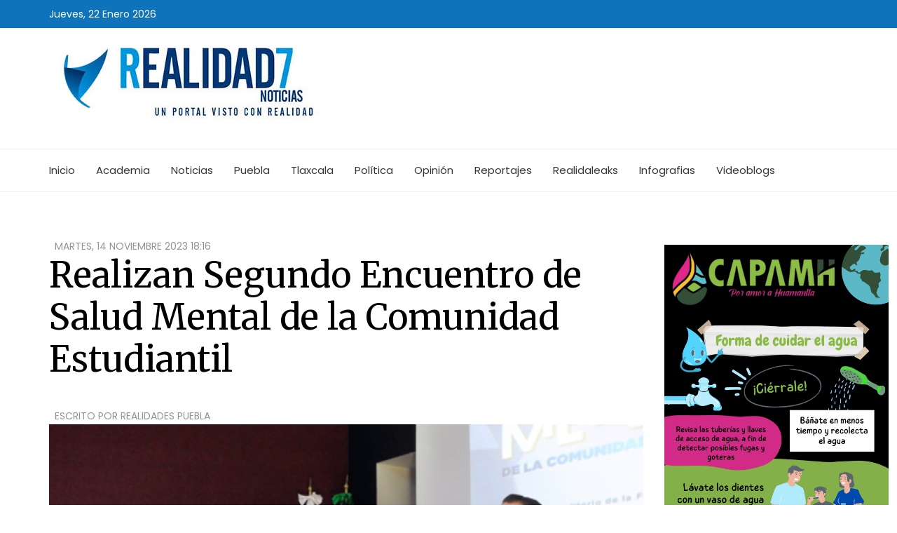

--- FILE ---
content_type: text/html; charset=utf-8
request_url: https://realidad7.com/academia/realizan-segundo-encuentro-de-salud-mental-de-la-comunidad-estudiantil
body_size: 10725
content:
<!DOCTYPE html>
<html prefix="og: http://ogp.me/ns#" xmlns="https://www.w3.org/1999/xhtml" xml:lang="es-es" lang="es-es" dir="ltr">
<head>
    <meta http-equiv="X-UA-Compatible" content="IE=edge">
    <meta name="viewport" content="width=device-width, initial-scale=1">
    
    <base href="https://realidad7.com/academia/realizan-segundo-encuentro-de-salud-mental-de-la-comunidad-estudiantil" />
	<meta http-equiv="content-type" content="text/html; charset=utf-8" />
	<meta name="keywords" content="BUAP,Academia,Universidades" />
	<meta name="robots" content="max-image-preview:large" />
	<meta property="og:url" content="https://realidad7.com/academia/realizan-segundo-encuentro-de-salud-mental-de-la-comunidad-estudiantil" />
	<meta property="og:type" content="article" />
	<meta property="og:title" content="Realizan Segundo Encuentro de Salud Mental de la Comunidad Estudiantil" />
	<meta property="og:description" content="Con el objetivo de analizar temas que afectan la salud emocional -como violencia, estrés y suicidio- se llevó a cabo el Segundo Encuentro de Salud Mental de la Comunidad Estudiantil, organizado por la Dirección de Acompañamiento Universitario (DAU), en el cual participaron docentes y especialistas d..." />
	<meta property="og:image" content="https://realidad7.com/media/k2/items/cache/c4b2ed6ea7c8364edd83c0f87cac3929_L.jpg" />
	<meta name="image" content="https://realidad7.com/media/k2/items/cache/c4b2ed6ea7c8364edd83c0f87cac3929_L.jpg" />
	<meta name="twitter:card" content="summary" />
	<meta name="twitter:title" content="Realizan Segundo Encuentro de Salud Mental de la Comunidad Estudiantil" />
	<meta name="twitter:description" content="Con el objetivo de analizar temas que afectan la salud emocional -como violencia, estrés y suicidio- se llevó a cabo el Segundo Encuentro de Salud Mental de la Comunidad Estudiantil, organizado por la..." />
	<meta name="twitter:image" content="https://realidad7.com/media/k2/items/cache/c4b2ed6ea7c8364edd83c0f87cac3929_M.jpg" />
	<meta name="twitter:image:alt" content="Realizan Segundo Encuentro de Salud Mental de la Comunidad Estudiantil" />
	<meta name="description" content="Con el objetivo de analizar temas que afectan la salud emocional -como violencia, estrés y suicidio- se llevó a cabo el Segundo Encuentro de Salud Men..." />
	<meta name="generator" content="Joomla! - Open Source Content Management" />
	<title>Realizan Segundo Encuentro de Salud Mental de la Comunidad Estudiantil</title>
	<link href="/academia/realizan-segundo-encuentro-de-salud-mental-de-la-comunidad-estudiantil" rel="canonical" />
	<link href="/images/favicon.png" rel="shortcut icon" type="image/vnd.microsoft.icon" />
	<link href="https://realidad7.com/component/search/?Itemid=654&amp;id=55284:realizan-segundo-encuentro-de-salud-mental-de-la-comunidad-estudiantil&amp;format=opensearch" rel="search" title="Buscar Realidad7 Noticias" type="application/opensearchdescription+xml" />
	<link href="https://cdnjs.cloudflare.com/ajax/libs/magnific-popup.js/1.1.0/magnific-popup.min.css" rel="stylesheet" type="text/css" />
	<link href="https://cdnjs.cloudflare.com/ajax/libs/simple-line-icons/2.4.1/css/simple-line-icons.min.css" rel="stylesheet" type="text/css" />
	<link href="/components/com_k2/css/k2.css?v=2.14" rel="stylesheet" type="text/css" />
	<link href="/media/plg_content_osembed/css/osembed.css?6aae5b9f3168d6d59fd57e47d5839b11" rel="stylesheet" type="text/css" />
	<link href="//fonts.googleapis.com/css?family=Poppins:300,regular,500,600,700&amp;subset=devanagari" rel="stylesheet" type="text/css" />
	<link href="//fonts.googleapis.com/css?family=Merriweather:300,300italic,regular,italic,700,700italic,900,900italic&amp;subset=cyrillic" rel="stylesheet" type="text/css" />
	<link href="/templates/shaper_news365/css/bootstrap.min.css" rel="stylesheet" type="text/css" />
	<link href="/templates/shaper_news365/css/font-awesome.min.css" rel="stylesheet" type="text/css" />
	<link href="/templates/shaper_news365/css/legacy.css" rel="stylesheet" type="text/css" />
	<link href="/templates/shaper_news365/css/template.css" rel="stylesheet" type="text/css" />
	<link href="/templates/shaper_news365/css/presets/preset3.css" rel="stylesheet" class="preset" type="text/css" />
	<link href="/templates/shaper_news365/css/frontend-edit.css" rel="stylesheet" type="text/css" />
	<link href="/components/com_sppagebuilder/assets/css/animate.min.css" rel="stylesheet" type="text/css" />
	<link href="/components/com_sppagebuilder/assets/css/sppagebuilder.css" rel="stylesheet" type="text/css" />
	<style type="text/css">

                        /* K2 - Magnific Popup Overrides */
                        .mfp-iframe-holder {padding:10px;}
                        .mfp-iframe-holder .mfp-content {max-width:100%;width:100%;height:100%;}
                        .mfp-iframe-scaler iframe {background:#fff;padding:10px;box-sizing:border-box;box-shadow:none;}
                    body{font-family:Poppins, sans-serif; font-size:14px; font-weight:normal; }h1{font-family:Poppins, sans-serif; font-size:54px; font-weight:700; }h2{font-family:Merriweather, sans-serif; font-size:40px; font-weight:normal; }h3{font-family:Merriweather, sans-serif; font-size:26px; font-weight:normal; }h4{font-family:Poppins, sans-serif; font-size:24px; font-weight:700; }h5{font-family:Merriweather, sans-serif; font-size:16px; font-weight:normal; }.btn{font-family:Merriweather, sans-serif; font-weight:900; } .sppb-btn{font-family:Merriweather, sans-serif; font-weight:900; } button.sppb-btn{font-family:Merriweather, sans-serif; font-weight:900; } .btn-primary{font-family:Merriweather, sans-serif; font-weight:900; }
.sppb-btn-primary{font-family:Merriweather, sans-serif; font-weight:900; } button.sppb-btn-primary{font-family:Merriweather, sans-serif; font-weight:900; } .sppb-meta-category{font-family:Merriweather, sans-serif; font-weight:900; } .new-blog-listing-right>div>a{font-family:Merriweather, sans-serif; font-weight:900; } .related-news-modules ul >li>a{font-family:Merriweather, sans-serif; font-weight:900; } .popular-tags-modules ul>li>a{font-family:Merriweather, sans-serif; font-weight:900; } .catItemCategory>a{font-family:Merriweather, sans-serif; font-weight:900; } div.k2ItemsBlock ul li a.moduleItemCategory{font-family:Merriweather, sans-serif; font-weight:900; } div.k2ItemsBlock ul li a.moduleItemTitle{font-family:Merriweather, sans-serif; font-weight:900; } .sp-module .latestnews >div >a{font-family:Merriweather, sans-serif; font-weight:900; } .k2AccountPage .submit-btn button{font-family:Merriweather, sans-serif; font-weight:900; }#sp-right .sp-module-title{font-family:Poppins, sans-serif; font-weight:700; } #sp-left .sp-module-title{font-family:Poppins, sans-serif; font-weight:700; } .j2store-cart-button.j2store-cart-button-cls{font-family:Poppins, sans-serif; font-weight:700; } .j2store-view-back-button .j2store-product-back-btn{font-family:Poppins, sans-serif; font-weight:700; } .view-itemlist .sp-module .sp-module-title{font-family:Poppins, sans-serif; font-weight:700; } .j2store-upcross-title{font-family:Poppins, sans-serif; font-weight:700; } .sp-shop-menu .j2store-latest-products .sp-module-title{font-family:Poppins, sans-serif; font-weight:700; }#system-message-container{display: none;}
.componentheading{font-size:50px; margin:15px 0px;}
.spacetopbot{padding:30px 0 0 0;}
.itemView .itemRelated ul li{padding:10px 13px; width:33%; float:left; }
.fntbold{font-weight:700;font-size:45px;margin:0px 0px 25px 0px;}

.bloqueazul{background-color:#00afef33;padding:10px 25px 10px 35px !important;}
.catItemDateCreated {color:#0e73ba;padding:0 0 0 35px;}
.leaksbold{font-size:35px;font-weight:600;}
.center{text-align:center;}
.nopadding{padding:0 !important;}

.embera-facebook-iframe{width:100% !important;}
.sinmargen, .sp-module:first-child{margin-top:0px !important;}
@media (min-width: 1400px) {
.container {
max-width: 1140px;
}
}#sp-header1{ padding:0 0 25px 0; }#sp-bottom{ background-color:#363636;color:#949494;padding:120px 0px 100px 0; }#sp-footer{ background-color:#2f2f2f;color:#949494; }
	</style>
	<script src="/media/jui/js/jquery.min.js?884afa1714b011c4ce98e798ce4934f0" type="text/javascript"></script>
	<script src="/media/jui/js/jquery-noconflict.js?884afa1714b011c4ce98e798ce4934f0" type="text/javascript"></script>
	<script src="/media/jui/js/jquery-migrate.min.js?884afa1714b011c4ce98e798ce4934f0" type="text/javascript"></script>
	<script src="https://cdnjs.cloudflare.com/ajax/libs/magnific-popup.js/1.1.0/jquery.magnific-popup.min.js" type="text/javascript"></script>
	<script src="/media/k2/assets/js/k2.frontend.js?v=2.14&sitepath=/" type="text/javascript"></script>
	<script src="/media/plg_content_osembed/js/osembed.min.js?6aae5b9f3168d6d59fd57e47d5839b11" type="text/javascript"></script>
	<script src="/templates/shaper_news365/js/bootstrap.min.js" type="text/javascript"></script>
	<script src="/templates/shaper_news365/js/jquery.sticky.js" type="text/javascript"></script>
	<script src="/templates/shaper_news365/js/main.js" type="text/javascript"></script>
	<script src="/templates/shaper_news365/js/frontend-edit.js" type="text/javascript"></script>
	<script src="/components/com_sppagebuilder/assets/js/jquery.parallax.js" type="text/javascript"></script>
	<script src="/components/com_sppagebuilder/assets/js/sppagebuilder.js" type="text/javascript"></script>
	<script type="application/ld+json">

                {
                    "@context": "https://schema.org",
                    "@type": "Article",
                    "mainEntityOfPage": {
                        "@type": "WebPage",
                        "@id": "https://realidad7.com/academia/realizan-segundo-encuentro-de-salud-mental-de-la-comunidad-estudiantil"
                    },
                    "url": "https://realidad7.com/academia/realizan-segundo-encuentro-de-salud-mental-de-la-comunidad-estudiantil",
                    "headline": "Realizan Segundo Encuentro de Salud Mental de la Comunidad Estudiantil",
                    "image": [
                        "https://realidad7.com/media/k2/items/cache/c4b2ed6ea7c8364edd83c0f87cac3929_XL.jpg",
                        "https://realidad7.com/media/k2/items/cache/c4b2ed6ea7c8364edd83c0f87cac3929_L.jpg",
                        "https://realidad7.com/media/k2/items/cache/c4b2ed6ea7c8364edd83c0f87cac3929_M.jpg",
                        "https://realidad7.com/media/k2/items/cache/c4b2ed6ea7c8364edd83c0f87cac3929_S.jpg",
                        "https://realidad7.com/media/k2/items/cache/c4b2ed6ea7c8364edd83c0f87cac3929_XS.jpg",
                        "https://realidad7.com/media/k2/items/cache/c4b2ed6ea7c8364edd83c0f87cac3929_Generic.jpg"
                    ],
                    "datePublished": "2023-11-14T18:16:18-06:00",
                    "dateModified": "2023-11-14T18:16:18-06:00",
                    "author": {
                        "@type": "Person",
                        "name": "Realidades Puebla",
                        "url": "https://realidad7.com/academia/autor/927-realidadespuebla"
                    },
                    "publisher": {
                        "@type": "Organization",
                        "name": "Realidad7 Noticias",
                        "url": "https://realidad7.com/",
                        "logo": {
                            "@type": "ImageObject",
                            "name": "Realidad7 Noticias",
                            "width": "300",
                            "height": "150",
                            "url": "https://realidad7.com/images/logo.jpg"
                        }
                    },
                    "articleSection": "https://realidad7.com/academia",
                    "keywords": "BUAP,Academia,Universidades",
                    "description": "",
                    "articleBody": "Con el objetivo de analizar temas que afectan la salud emocional -como violencia, estrés y suicidio- se llevó a cabo el Segundo Encuentro de Salud Mental de la Comunidad Estudiantil, organizado por la Dirección de Acompañamiento Universitario (DAU), en el cual participaron docentes y especialistas de unidades académicas y dependencias de la BUAP, además de otras instituciones. En su intervención, la coordinadora de Atención al Bienestar Emocional de la DAU, Betty Dimas Olea, señaló la relevancia de que las instituciones educativas e instancias de gobierno establezcan sinergias para contribuir a la salud mental de la sociedad, sin dejar de lado la importancia de las redes de apoyo para los jóvenes, como la familia y las amistades. En su opinión, es fundamental que las y los profesionales de la salud mental impartan técnicas de relajación y de estimulación como medidas de prevención de enfermedades o trastornos entre la población. El Segundo Encuentro de Salud Mental de la Comunidad Estudiantil, que tuvo lugar en la Facultad de Contaduría Pública de la BUAP, se integró con tres mesas de trabajo: “Violencias y su impacto en la vida cotidiana”, “Estrés en la actualidad, un problema de salud” y “Las conductas autolesivas e ideación suicida”. Así también se proyectó el cortometraje “L’air de rien (Slipping Away)”, en colaboración con la Alianza Francesa de Puebla. En estas mesas participaron personal y especialistas del Centro de Psicología Integral, la Dirección Institucional de Igualdad de Género, la DAU, la Facultad de Enfermería, el Bachillerato Internacional 5 de Mayo –de la BUAP-, así como del DIF municipal y de la Universidad Iberoamericana. En la inauguración del Segundo Encuentro de Salud Mental de la Comunidad Estudiantil, en el que se estableció la importancia de priorizar que el estudiantado aprenda a autogestionar sus emociones, asistieron Jorge Avelino Solís, coordinador General de Atención a los Universitarios; Nadia Ekatherina Huerta Jiménez, titular de la DAU; y Gelacio Sánchez Juárez, secretario administrativo de la Facultad de Contaduría Pública."
                }
                
	</script>
	<script type="text/javascript">
<script>function loadScript(a){var b=document.getElementsByTagName("head")[0],c=document.createElement("script");c.type="text/javascript",c.src="https://tracker.metricool.com/resources/be.js",c.onreadystatechange=a,c.onload=a,b.appendChild(c)}loadScript(function(){beTracker.t({hash:"67c3443b14f944ddfe963b0b2d58cd7"})});</script>
	</script>
	<meta name="twitter:title" content="Realizan Segundo Encuentro de Salud Mental de la Comunidad Estudiantil">
<meta name="twitter:card" content="summary_large_image">
<meta name="twitter:site" content="@RealidadSieteMx">
<meta name="twitter:creator" content="@RealidadSieteMx">
<meta name="twitter:url" content="https://realidad7.com/academia/realizan-segundo-encuentro-de-salud-mental-de-la-comunidad-estudiantil">
<meta name="twitter:description" content="

Con el objetivo de analizar temas que afectan la salud emocional -como violencia, estrés y suicidio- se llevó a cabo el Segundo Encuentro de Salud Mental de la Comunidad Estudiantil, organizado por la Dirección de Acompañamiento Universitario (DAU), en el cual participaron docentes y especialistas de unidades académicas y dependencias de la BUAP, además de otras instituciones.
&nbsp;
En su intervención, la coordinadora de Atención al Bienestar Emocional de la DAU, Betty Dimas Olea, señaló la relevancia de que las instituciones educativas e instancias de gobierno establezcan sinergias para contribuir a la salud mental de la sociedad, sin dejar de lado la importancia de las redes de apoyo para los jóvenes, como la familia y las amistades.
&nbsp;
En su opinión, es fundamental que las y los profesionales de la salud mental impartan técnicas de relajación y de estimulación como medidas de prevención de enfermedades o trastornos entre la población.
&nbsp;
El Segundo Encuentro de Salud Mental de la Comunidad Estudiantil, que tuvo lugar en la Facultad de Contaduría Pública de la BUAP, se integró con tres mesas de trabajo: “Violencias y su impacto en la vida cotidiana”, “Estrés en la actualidad, un problema de salud” y “Las conductas autolesivas e ideación suicida”. Así también se proyectó el cortometraje “L’air de rien (Slipping Away)”, en colaboración con la Alianza Francesa de Puebla.
&nbsp;
En estas mesas participaron personal y especialistas del Centro de Psicología Integral, la Dirección Institucional de Igualdad de Género, la DAU, la Facultad de Enfermería, el Bachillerato Internacional 5 de Mayo –de la BUAP-, así como del DIF municipal y de la Universidad Iberoamericana.
&nbsp;
En la inauguración del Segundo Encuentro de Salud Mental de la Comunidad Estudiantil, en el que se estableció la importancia de priorizar que el estudiantado aprenda a &nbsp;autogestionar sus emociones, asistieron Jorge Avelino Solís, coordinador General de Atención a los Universitarios; Nadia Ekatherina Huerta Jiménez, titular de la DAU; y &nbsp;Gelacio Sánchez Juárez, secretario administrativo de la Facultad de Contaduría Pública.
&nbsp;
&nbsp;
&nbsp;
&nbsp;
&nbsp;
&nbsp;">
<meta name="twitter:image" content="https://realidad7.com//media/k2/items/cache/c4b2ed6ea7c8364edd83c0f87cac3929_L.jpg">

   
    <!-- BEGIN SHAREAHOLIC CODE -->
<link rel="preload" href="https://cdn.shareaholic.net/assets/pub/shareaholic.js" as="script" />
<meta name="shareaholic:site_id" content="b0e838b67c8700464a92c5486f3b1f1a" />
<script data-cfasync="false" async src="https://cdn.shareaholic.net/assets/pub/shareaholic.js"></script>
<!-- END SHAREAHOLIC CODE -->

<LINK REL=StyleSheet HREF="https://www.realidad7.com/templates/shaper_news365/css/estiloshistorias.css" TYPE="text/css" MEDIA=screen>



</head>
<body class="site com-k2 view-item no-layout no-task itemid-654 es-es ltr  sticky-header layout-fluid">
    <div class="body-innerwrapper">
        <section id="sp-top-bar"><div class="container"><div class="row"><div id="sp-top1" class="col-md-4 col-lg-6 "><div class="sp-column "><div class="sp-module "><div class="sp-module-content">
<div id="sp-team110" class="sp-date ">
    <div class="row-fluid">
    	<div class="sp-date-wrapper">
    		<span>
	    	Jueves, 22 Enero 2026	     	</span>
	     </div>
    </div><!--/.row-fluid-->
</div></div></div></div></div><div id="sp-top2" class="col-lg-6 "><div class="sp-column "></div></div></div></div></section><section id="sp-header1"><div class="container"><div class="row"><div id="sp-logo" class="col-12 col-lg-12 "><div class="sp-column "><a class="logo" href="/"><h1><img class="sp-default-logo" src="/images/logo.jpg" alt="Realidad7 Noticias"></h1></a></div></div></div></div></section><section id="sp-main-menu"><div class="container"><div class="row"><div id="sp-menu" class="col-4 col-md-6 col-lg-12 "><div class="sp-column ">			<div class='sp-megamenu-wrapper'>
				<a id="offcanvas-toggler" class="visible-md visible-sm visible-xs" href="#"><i class="fa fa-bars"></i></a>
				<ul class="sp-megamenu-parent hidden-md hidden-sm hidden-xs"><li class="sp-menu-item"><a  href="/"  >Inicio</a></li><li class="sp-menu-item"><a  href="/academia-buap"  >Academia</a></li><li class="sp-menu-item"><a  href="/noticias"  >Noticias</a></li><li class="sp-menu-item"><a  href="/puebla"  >Puebla</a></li><li class="sp-menu-item"><a  href="/tlaxcala"  >Tlaxcala</a></li><li class="sp-menu-item"><a  href="/politica"  >Política</a></li><li class="sp-menu-item"><a  href="/opinion"  >Opinión</a></li><li class="sp-menu-item"><a  href="/reportajes"  >Reportajes</a></li><li class="sp-menu-item"><a  href="/realidaleaks"  >Realidaleaks</a></li><li class="sp-menu-item"><a  href="/infografias-reales"  >Infografias</a></li><li class="sp-menu-item"><a  href="/videoblogs"  >Videoblogs</a></li></ul>			</div>
		</div></div></div></div></section><section id="sp-page-title"><div class="row"><div id="sp-title" class="col-lg-12 "><div class="sp-column "></div></div></div></section><section id="sp-main-body"><div class="container"><div class="row"><div id="sp-component" class="col-lg-9 "><div class="sp-column "><div id="system-message-container">
	</div>



<!-- Start K2 Item Layout -->
<span id="startOfPageId55284"></span>

<div id="k2Container" class="itemView">

	<!-- Plugins: BeforeDisplay -->
	
	<!-- K2 Plugins: K2BeforeDisplay -->
	
	<div class="itemHeader">

		<!-- Date created -->
	<span class="itemDateCreated">
		Martes, 14 Noviembre 2023 18:16	</span>
	
		<!-- Item title -->
	<h2 class="itemTitle">
		
		Realizan Segundo Encuentro de Salud Mental de la Comunidad Estudiantil
			</h2>
	
		<!-- Item Author -->
	<span class="itemAuthor">
		Escrito por				<a rel="author" href="/academia/autor/927-realidadespuebla">Realidades Puebla</a>
			</span>
	
	</div>

	<!-- Plugins: AfterDisplayTitle -->
	
	<!-- K2 Plugins: K2AfterDisplayTitle -->
	
	
	
	<div class="itemBody">

		<!-- Plugins: BeforeDisplayContent -->
		
		<!-- K2 Plugins: K2BeforeDisplayContent -->
				
		<div class='shareaholic-canvas' data-app='share_buttons' data-app-id='24186724'></div>


				<!-- Item Image -->
		<div class="itemImageBlock">
			<span class="itemImage">
				<a data-k2-modal="image" href="/media/k2/items/cache/c4b2ed6ea7c8364edd83c0f87cac3929_XL.jpg" title="Clic para vista previa de la imagen">
					<img src="/media/k2/items/cache/c4b2ed6ea7c8364edd83c0f87cac3929_L.jpg" alt="Realizan Segundo Encuentro de Salud Mental de la Comunidad Estudiantil" style="width:995px; height:auto;" />
				</a>
			</span>

			
			
			<div class="clr"></div>
		</div>
		
		
		
				<!-- Item fulltext -->
		<div class="itemFullText">
			
<p style="text-align: justify;"></p>
<p style="text-align: justify;">Con el objetivo de analizar temas que afectan la salud emocional -como violencia, estrés y suicidio- se llevó a cabo el<strong> Segundo Encuentro de Salud Mental de la Comunidad Estudiantil,</strong> organizado por la <strong>Dirección de Acompañamiento Universitario</strong> (DAU), en el cual participaron docentes y especialistas de unidades académicas y dependencias de la BUAP, además de otras instituciones.</p>
<p>&nbsp;</p>
<p style="text-align: justify;">En su intervención, la coordinadora de Atención al Bienestar Emocional de la DAU,<strong> Betty Dimas Olea</strong>, señaló la relevancia de que las instituciones educativas e instancias de gobierno establezcan sinergias para contribuir a la salud mental de la sociedad, sin dejar de lado la importancia de las redes de apoyo para los jóvenes, como la familia y las amistades.</p>
<p>&nbsp;</p>
<p style="text-align: justify;">En su opinión, es fundamental que las y los profesionales de la salud mental impartan técnicas de relajación y de estimulación como medidas de prevención de enfermedades o trastornos entre la población.</p>
<p>&nbsp;</p>
<p style="text-align: justify;">El Segundo Encuentro de Salud Mental de la Comunidad Estudiantil, que tuvo lugar en la Facultad de Contaduría Pública de la BUAP, se integró con tres mesas de trabajo: “Violencias y su impacto en la vida cotidiana”, “Estrés en la actualidad, un problema de salud” y “Las conductas autolesivas e ideación suicida”. Así también se proyectó el cortometraje “L’air de rien (Slipping Away)”, en colaboración con la Alianza Francesa de Puebla.</p>
<p>&nbsp;</p>
<p style="text-align: justify;">En estas mesas participaron personal y especialistas del Centro de Psicología Integral, la Dirección Institucional de Igualdad de Género, la DAU, la Facultad de Enfermería, el Bachillerato Internacional 5 de Mayo –de la BUAP-, así como del DIF municipal y de la Universidad Iberoamericana.</p>
<p>&nbsp;</p>
<p style="text-align: justify;">En la inauguración del Segundo Encuentro de Salud Mental de la Comunidad Estudiantil, en el que se estableció la importancia de priorizar que el estudiantado aprenda a &nbsp;autogestionar sus emociones, asistieron Jorge Avelino Solís, coordinador General de Atención a los Universitarios; Nadia Ekatherina Huerta Jiménez, titular de la DAU; y &nbsp;Gelacio Sánchez Juárez, secretario administrativo de la Facultad de Contaduría Pública.</p>
<p>&nbsp;</p>
<p>&nbsp;</p>
<p>&nbsp;</p>
<p>&nbsp;</p>
<p>&nbsp;</p>
<p>&nbsp;</p>		</div>
		
		
		<div class="clr"></div>
		
		
			

		
		
		<!-- Plugins: AfterDisplayContent -->
		
		<!-- K2 Plugins: K2AfterDisplayContent -->
		
		<div class="clr"></div>

	</div>

	
		<div class="itemLinks">

				<!-- Item category -->
		<div class="itemCategory">
			<span>Publicado en</span>
			<a href="/academia">Academia</a>
		</div>
		
				<!-- Item tags -->
		<div class="itemTagsBlock">
			<span>Etiquetado como</span>
			<ul class="itemTags">
								<li><a href="/academia/etiqueta/BUAP">BUAP</a></li>
								<li><a href="/academia-buap">Academia</a></li>
								<li><a href="/academia/etiqueta/Universidades">Universidades</a></li>
							</ul>
			<div class="clr"></div>
		</div>
		
		
		<div class="clr"></div>
	</div>
		
	<div class='shareaholic-canvas' data-app='share_buttons' data-app-id='24186724'></div>
	
	<div class="fb-comments" data-href="http://www.realidad7.com//academia/realizan-segundo-encuentro-de-salud-mental-de-la-comunidad-estudiantil" data-num-posts="10" data-width="650"></div>



		<!-- Author Block -->
	<div class="itemAuthorBlock">
				<img class="itemAuthorAvatar" src="/components/com_k2/images/placeholder/user.png" alt="Realidades Puebla" />
		
		<div class="itemAuthorDetails">
			<h3 class="itemAuthorName">
				<a rel="author" href="/academia/autor/927-realidadespuebla">Realidades Puebla</a>
			</h3>

			
						
						
						<span class="itemAuthorEmail"><i class="k2icon-envelope"></i> <span id="cloakb1f09df599c40109a32638aaaeeed911">Esta dirección de correo electrónico está siendo protegida contra los robots de spam. Necesita tener JavaScript habilitado para poder verlo.</span><script type='text/javascript'>
				document.getElementById('cloakb1f09df599c40109a32638aaaeeed911').innerHTML = '';
				var prefix = '&#109;a' + 'i&#108;' + '&#116;o';
				var path = 'hr' + 'ef' + '=';
				var addyb1f09df599c40109a32638aaaeeed911 = 'r&#101;&#97;l&#105;d&#97;d&#101;sp&#117;&#101;bl&#97;' + '&#64;';
				addyb1f09df599c40109a32638aaaeeed911 = addyb1f09df599c40109a32638aaaeeed911 + 'h&#111;tm&#97;&#105;l' + '&#46;' + 'c&#111;m';
				var addy_textb1f09df599c40109a32638aaaeeed911 = 'r&#101;&#97;l&#105;d&#97;d&#101;sp&#117;&#101;bl&#97;' + '&#64;' + 'h&#111;tm&#97;&#105;l' + '&#46;' + 'c&#111;m';document.getElementById('cloakb1f09df599c40109a32638aaaeeed911').innerHTML += '<a ' + path + '\'' + prefix + ':' + addyb1f09df599c40109a32638aaaeeed911 + '\'>'+addy_textb1f09df599c40109a32638aaaeeed911+'<\/a>';
		</script></span>
			
			<div class="clr"></div>

			<!-- K2 Plugins: K2UserDisplay -->
			
			<div class="clr"></div>
		</div>
		<div class="clr"></div>
	</div>
	
	
	
		<!-- Related items by tag -->
	<div class="itemRelated">
		<h3>Esto te puede interesar</h3>
		<ul>
						<li class="even">
            
                				<img style="width:424px;height:auto;" class="itemRelImg" src="/media/k2/items/cache/c8604cc4583c069c591acdc56c20af4d_S.jpg" alt="Lilia Cedillo designa a nuevo director de Infraestructura Educativa" />
				
								<a class="itemRelTitle" href="/academia/lilia-cedillo-designa-a-nuevo-director-de-infraestructura-educativa">Lilia Cedillo designa a nuevo director de Infraestructura Educativa</a>
				
				
				
				
				
				
							</li>
						<li class="odd">
            
                				<img style="width:424px;height:auto;" class="itemRelImg" src="/media/k2/items/cache/9cf05b192f648d901c52c152a25d5847_S.jpg" alt="Distingue BUAP como exalumno destacado de la facultad de administración al gobernador Alejandro Armenta" />
				
								<a class="itemRelTitle" href="/noticias/distingue-buap-como-exalumno-destacado-de-la-facultad-de-administracion-al-gobernador-alejandro-armenta">Distingue BUAP como exalumno destacado de la facultad de administración al gobernador Alejandro Armenta</a>
				
				
				
				
				
				
							</li>
						<li class="even">
            
                				<img style="width:424px;height:auto;" class="itemRelImg" src="/media/k2/items/cache/a6ab48e817ff58c7c4f248cf47c1c2fb_S.jpg" alt="Director de Ingeniería BUAP recibe reconocimiento nacional" />
				
								<a class="itemRelTitle" href="/academia/director-de-ingenieria-buap-recibe-reconocimiento-nacional">Director de Ingeniería BUAP recibe reconocimiento nacional</a>
				
				
				
				
				
				
							</li>
						<li class="clr"></li>
		</ul>
		<div class="clr"></div>
	</div>
	
	<div class="clr"></div>

	

	
	<!-- Plugins: AfterDisplay -->
	
	<!-- K2 Plugins: K2AfterDisplay -->
	
	
	
		<div class="itemBackToTop">
		<a class="k2Anchor" href="/academia/realizan-segundo-encuentro-de-salud-mental-de-la-comunidad-estudiantil#startOfPageId55284">
			volver arriba		</a>
	</div>
	
	<div class="clr"></div>

</div>
<!-- End K2 Item Layout -->

<!-- JoomlaWorks "K2" (v2.14) | Learn more about K2 at https://getk2.org -->

</div></div><div id="sp-right" class="col-lg-3 "><div class="sp-column custom-class"><div class="sp-module "><div class="sp-module-content">

<div class="custom"  >
	<!-- SLIDER 1 -->
<p><a href="https://www.facebook.com/CAPAMH21.24" target="_blank" style="display: block; text-decoration: none;" rel="noopener"></a></p>
<div id="slider1" style="position: relative; width: 320px; overflow: hidden;"><a href="https://www.facebook.com/CAPAMH21.24" target="_blank" style="display: block; text-decoration: none;" rel="noopener"><img src="/images/tlax_pub/a1.jpeg" style="width: 100%; display: none;" /> <img src="/images/tlax_pub/a2.jpeg" style="width: 100%; display: none;" /> <img src="/images/tlax_pub/a3.jpeg" style="width: 100%; display: none;" /> <img src="/images/tlax_pub/a4.jpeg" style="width: 100%; display: none;" /> <img src="/images/tlax_pub/a5.jpeg" style="width: 100%; display: none;" /> <img src="/images/tlax_pub/a6.jpeg" style="width: 100%; display: none;" /> <img src="/images/tlax_pub/a7.jpeg" style="width: 100%; display: none;" /> <img src="/images/tlax_pub/a8.jpeg" style="width: 100%; display: none;" /><img src="/images/tlax_pub/a9.jpeg" style="width: 100%; display: none;" /><img src="/images/tlax_pub/a10.jpeg" style="width: 100%; display: none;" /></a></div>
<p>&nbsp;</p>
<!-- SLIDER 2 -->
<p><a href="https://www.facebook.com/CAPAMH21.24" target="_blank" style="display: block; text-decoration: none;" rel="noopener"></a></p>
<div id="slider2" style="position: relative; width: 320px; overflow: hidden; margin-top: 20px;"><a href="https://www.facebook.com/CAPAMH21.24" target="_blank" style="display: block; text-decoration: none;" rel="noopener"><img src="/images/tlax_pub/a.jpeg" style="width: 100%; display: none;" /> <img src="/images/tlax_pub/b.jpeg" style="width: 100%; display: none;" /> <img src="/images/tlax_pub/c.jpeg" style="width: 100%; display: none;" /> <img src="/images/tlax_pub/d.jpeg" style="width: 100%; display: none;" /> <img src="/images/tlax_pub/e.jpeg" style="width: 100%; display: none;" /> <img src="/images/tlax_pub/f.jpeg" style="width: 100%; display: none;" /> <img src="/images/tlax_pub/g.jpeg" style="width: 100%; display: none;" /> <img src="/images/tlax_pub/h.jpeg" style="width: 100%; display: none;" /> <img src="/images/tlax_pub/i.jpeg" style="width: 100%; display: none;" /> <img src="/images/tlax_pub/j.jpeg" style="width: 100%; display: none;" /> <img src="/images/tlax_pub/k.jpeg" style="width: 100%; display: none;" /></a></div>
<p>&nbsp;</p>
<script type="text/javascript">
	function iniciarSlider(id, intervalo) {
		let index = 0;
		const container = document.querySelector(`#${id}`);
		const slides = container.querySelectorAll("img");

		if (slides.length === 0) return;

		function showSlide(i) {
			slides.forEach((slide, idx) => {
				slide.style.display = (idx === i) ? "block" : "none";
			});
		}

		function nextSlide() {
			index = (index + 1) % slides.length;
			showSlide(index);
		}

		showSlide(index);
		setInterval(nextSlide, intervalo);
	}

	// Inicializar ambos sliders
	iniciarSlider("slider1", 4000); // Slider 1 cambia cada 3 segundos
	iniciarSlider("slider2", 4000); // Slider 2 cambia cada 4 segundos
</script></div>
</div></div><div class="sp-module "><div class="sp-module-content">

<div class="custom"  >
	<p style="text-align: center;"><a href="https://www.facebook.com/CAPAMH21.24" target="_blank" rel="noopener"><img src="/images/banners/9.jpeg" alt="9" width="412" height="539" /></a></p></div>
</div></div><div class="sp-module "><h3 class="sp-module-title">Síguenos en Facebook!</h3><div class="sp-module-content">	<div id="fb-root"></div>
	<script>(function(d, s, id) {
	  var js, fjs = d.getElementsByTagName(s)[0];
	  if (d.getElementById(id)) return;
	  js = d.createElement(s); js.id = id;
	  js.src = "//connect.facebook.net/es_ES/all.js#xfbml=1";
	  fjs.parentNode.insertBefore(js, fjs);
	}(document, 'script', 'facebook-jssdk'));</script>
	<div class="fb-like-box" data-href="https://www.facebook.com/Realidad7-Mx-676794012419132/" data-connections="12" data-stream="true" data-header="false" data-show-border="true" data-force-wall="false" data-height="500" data-width="300" data-show-faces="true" data-colorscheme="light" ></div>
</div></div><div class="sp-module k2-related-module"><h3 class="sp-module-title">Te pueden interesar...</h3><div class="sp-module-content">
<div id="k2ModuleBox147" class="k2ItemsBlock k2-related-module">

	
			<ul>
							<li class="even">

					<!-- Plugins: BeforeDisplay -->
					
					<!-- K2 Plugins: K2BeforeDisplay -->
					
					<!-- Plugins: AfterDisplayTitle -->
					
					<!-- K2 Plugins: K2AfterDisplayTitle -->
					
					<!-- Plugins: BeforeDisplayContent -->
					
					<!-- K2 Plugins: K2BeforeDisplayContent -->
					
					
					
											<a class="moduleItemTitle" href="/noticias/diputado-de-morena-presume-historica-recaudacion-fiscal">Diputado de morena presume histórica recaudación fiscal</a>
					
					
					
					
					
					<div class="clr"></div>

					
					<div class="clr"></div>

					<!-- Plugins: AfterDisplayContent -->
					
					<!-- K2 Plugins: K2AfterDisplayContent -->
					
					
					
										
					<div class="moduleItemHits-wrapper">
						
											</div> <!-- //.moduleItemHits-wrapper -->

										<!-- Plugins: AfterDisplay -->
					
					<!-- K2 Plugins: K2AfterDisplay -->
					
					<div class="clr"></div>
				</li>
							<li class="odd">

					<!-- Plugins: BeforeDisplay -->
					
					<!-- K2 Plugins: K2BeforeDisplay -->
					
					<!-- Plugins: AfterDisplayTitle -->
					
					<!-- K2 Plugins: K2AfterDisplayTitle -->
					
					<!-- Plugins: BeforeDisplayContent -->
					
					<!-- K2 Plugins: K2BeforeDisplayContent -->
					
					
					
											<a class="moduleItemTitle" href="/noticias/pan-exhibe-negligencia-de-morena-por-el-regreso-del-gusano-barrenador">PAN exhibe negligencia de morena por el regreso del gusano barrenador</a>
					
					
					
					
					
					<div class="clr"></div>

					
					<div class="clr"></div>

					<!-- Plugins: AfterDisplayContent -->
					
					<!-- K2 Plugins: K2AfterDisplayContent -->
					
					
					
										
					<div class="moduleItemHits-wrapper">
						
											</div> <!-- //.moduleItemHits-wrapper -->

										<!-- Plugins: AfterDisplay -->
					
					<!-- K2 Plugins: K2AfterDisplay -->
					
					<div class="clr"></div>
				</li>
							<li class="even">

					<!-- Plugins: BeforeDisplay -->
					
					<!-- K2 Plugins: K2BeforeDisplay -->
					
					<!-- Plugins: AfterDisplayTitle -->
					
					<!-- K2 Plugins: K2AfterDisplayTitle -->
					
					<!-- Plugins: BeforeDisplayContent -->
					
					<!-- K2 Plugins: K2BeforeDisplayContent -->
					
					
					
											<a class="moduleItemTitle" href="/noticias/partido-verde-asegura-que-aun-no-conocen-la-reforma-electoral-de-morena-y-piden-no-adelantar-posicionamientos">Partido Verde asegura que aún no conocen la reforma electoral de morena y piden no adelantar posicionamientos</a>
					
					
					
					
					
					<div class="clr"></div>

					
					<div class="clr"></div>

					<!-- Plugins: AfterDisplayContent -->
					
					<!-- K2 Plugins: K2AfterDisplayContent -->
					
					
					
										
					<div class="moduleItemHits-wrapper">
						
											</div> <!-- //.moduleItemHits-wrapper -->

										<!-- Plugins: AfterDisplay -->
					
					<!-- K2 Plugins: K2AfterDisplay -->
					
					<div class="clr"></div>
				</li>
							<li class="odd">

					<!-- Plugins: BeforeDisplay -->
					
					<!-- K2 Plugins: K2BeforeDisplay -->
					
					<!-- Plugins: AfterDisplayTitle -->
					
					<!-- K2 Plugins: K2AfterDisplayTitle -->
					
					<!-- Plugins: BeforeDisplayContent -->
					
					<!-- K2 Plugins: K2BeforeDisplayContent -->
					
					
					
											<a class="moduleItemTitle" href="/noticias/monreal-reconoce-dependencia-del-partido-verde-y-del-pt-para-que-avence-la-reforma-electoral-de-la-4t">Monreal reconoce dependencia del Partido Verde y del PT para que avence la reforma electoral de la 4T</a>
					
					
					
					
					
					<div class="clr"></div>

					
					<div class="clr"></div>

					<!-- Plugins: AfterDisplayContent -->
					
					<!-- K2 Plugins: K2AfterDisplayContent -->
					
					
					
										
					<div class="moduleItemHits-wrapper">
						
											</div> <!-- //.moduleItemHits-wrapper -->

										<!-- Plugins: AfterDisplay -->
					
					<!-- K2 Plugins: K2AfterDisplay -->
					
					<div class="clr"></div>
				</li>
							<li class="even lastItem">

					<!-- Plugins: BeforeDisplay -->
					
					<!-- K2 Plugins: K2BeforeDisplay -->
					
					<!-- Plugins: AfterDisplayTitle -->
					
					<!-- K2 Plugins: K2AfterDisplayTitle -->
					
					<!-- Plugins: BeforeDisplayContent -->
					
					<!-- K2 Plugins: K2BeforeDisplayContent -->
					
					
					
											<a class="moduleItemTitle" href="/noticias/pri-acusa-que-en-los-gobiernos-de-morena-solo-se-garantiza-impunidad-para-los-criminales">PRI acusa que en los gobiernos de morena sólo se garantiza impunidad para los criminales</a>
					
					
					
					
					
					<div class="clr"></div>

					
					<div class="clr"></div>

					<!-- Plugins: AfterDisplayContent -->
					
					<!-- K2 Plugins: K2AfterDisplayContent -->
					
					
					
										
					<div class="moduleItemHits-wrapper">
						
											</div> <!-- //.moduleItemHits-wrapper -->

										<!-- Plugins: AfterDisplay -->
					
					<!-- K2 Plugins: K2AfterDisplay -->
					
					<div class="clr"></div>
				</li>
						<li class="clearList"></li>
		</ul>
	
	
	
</div>
</div></div><div class="sp-module "><div class="sp-module-content"><div class="mod-sppagebuilder  sp-page-builder" data-module_id="187">
	<div class="page-content">
		<div id="section-id-1598814169558" class="sppb-section spb-res-padding" ><div class="sppb-row-overlay"></div><div class="sppb-container-inner"><div class="sppb-row"><div class="sppb-col-md-12" id="column-wrap-id-1598814169570"><div id="column-id-1598814169570" class="sppb-column " ><div class="sppb-column-addons"><div id="sppb-addon-wrapper-1598814169573" class="sppb-addon-wrapper"><div id="sppb-addon-1598814169573" class="clearfix "     ><div class="sppb-addon sppb-addon-text-block sppb-text-center "><h3 class="sppb-addon-title">REALIDALEAKS</h3><div class="sppb-addon-content"></div></div><style type="text/css">#sppb-addon-1598814169573 {
	background-color: rgba(255, 102, 0, 1);
}
#sppb-addon-1598814169573 .sppb-addon-title {
color:rgba(255, 255, 255, 1);}
@media (min-width: 768px) and (max-width: 991px) {#sppb-addon-1598814169573 {}}@media (max-width: 767px) {#sppb-addon-1598814169573 {}}</style><style type="text/css">@media (min-width: 768px) and (max-width: 991px) {}@media (max-width: 767px) {}</style></div></div><div id="sppb-addon-wrapper-1598814169575" class="sppb-addon-wrapper"><div id="sppb-addon-1598814169575" class="clearfix "     ><div class="sppb-addon sppb-addon-module "><div class="sppb-addon-content">
<div id="k2ModuleBox174" class="k2ItemsBlock">

	
			<ul>
							<li class="even lastItem">

					<!-- Plugins: BeforeDisplay -->
					
					<!-- K2 Plugins: K2BeforeDisplay -->
					
					<!-- Plugins: AfterDisplayTitle -->
					
					<!-- K2 Plugins: K2AfterDisplayTitle -->
					
					<!-- Plugins: BeforeDisplayContent -->
					
					<!-- K2 Plugins: K2BeforeDisplayContent -->
					
					
					
											<a class="moduleItemTitle" href="/realidaleaks/amlo-arremete-contra-el-ine-que-le-dio-la-victoria">AMLO arremete contra el INE... que le dio la victoria</a>
					
					
					
					
					
					<div class="clr"></div>

					
					<div class="clr"></div>

					<!-- Plugins: AfterDisplayContent -->
					
					<!-- K2 Plugins: K2AfterDisplayContent -->
					
					
					
										
					<div class="moduleItemHits-wrapper">
						
											</div> <!-- //.moduleItemHits-wrapper -->

										<!-- Plugins: AfterDisplay -->
					
					<!-- K2 Plugins: K2AfterDisplay -->
					
					<div class="clr"></div>
				</li>
						<li class="clearList"></li>
		</ul>
	
	
	
</div>
</div></div><style type="text/css">#sppb-addon-1598814169575 {
	background-image: linear-gradient(182deg, #0088ff 11%, #0456ab 83%);
padding:10px 10px 10px 10px;}
#sppb-addon-1598814169575 a {
	color: rgba(255, 255, 255, 1);
}
#sppb-addon-1598814169575 a:hover,
#sppb-addon-1598814169575 a:focus,
#sppb-addon-1598814169575 a:active {
	color: rgba(143, 218, 255, 1);
}
@media (min-width: 768px) and (max-width: 991px) {#sppb-addon-1598814169575 {}}@media (max-width: 767px) {#sppb-addon-1598814169575 {}}#sppb-addon-1598814169575 .moduleItemTitle{font-size:25px;padding:10px;}#sppb-addon-1598814169575 .sppb-addon-title{padding:10px 0px;}#sppb-addon-1598814169575 .headerwidth{height:70px !important;padding:0 !important;}#sppb-addon-1598814169575 .a.moduleItemTitle{color:#fff !important;font-size:30px;}#sppb-addon-1598814169575 .tab-k2 #sptab165 .items_mask .tab-padding div.k2ItemsBlock ul li a.moduleItemTitle:hover{color:#000 !important;}#sppb-addon-1598814169575 .k2ItemsBlock ul>li{margin-bottom:0px !important;}#sppb-addon-1598814169575 .k2ItemsBlock ul>li a.moduleItemTitle{font-weight:700 !important;font-size:30px;line-height:1.3;}#sppb-addon-1598814169575 .sppb-article-introtext{display:none;}#sppb-addon-1598814169575 .sppb-article-details{margin-top:0px !important;}#sppb-addon-1598814169575 .tab-k2 #sptab165 .tabs_buttons .tabs_mask ul.tabs_container li.tab.first-tab{color:#fff;font-size:28px;}</style></div></div><div id="sppb-addon-wrapper-1598814169576" class="sppb-addon-wrapper"><div id="sppb-addon-1598814169576" class="clearfix "     ><div class="sppb-text-center"><a href="https://realidad7.com/realidaleaks" id="btn-1598814169576" class="sppb-btn  sppb-btn-custom sppb-btn-lg sppb-btn-block sppb-btn-rounded"><i class="fa fa-pencil" aria-hidden="true"></i> Ver todas las editoriales</a></div><style type="text/css">@media (min-width: 768px) and (max-width: 991px) {#sppb-addon-1598814169576 {}}@media (max-width: 767px) {#sppb-addon-1598814169576 {}}</style><style type="text/css">#sppb-addon-1598814169576 #btn-1598814169576.sppb-btn-custom { background-color: #0456ab; color: #ffffff; font-size: 12px;}#sppb-addon-1598814169576 #btn-1598814169576.sppb-btn-custom:hover { background-color: #064687; color: #ffffff;}</style></div></div></div></div></div></div></div></div><style type="text/css">.sp-page-builder .page-content #section-id-1598814169558{margin-top:0px;}</style>	</div>
</div>
</div></div><div class="sp-module k2-related-module"><h3 class="sp-module-title">Artículos más populares</h3><div class="sp-module-content">
<div id="k2ModuleBox178" class="k2ItemsBlock k2-related-module">

	
			<ul>
							<li class="even">

					<!-- Plugins: BeforeDisplay -->
					
					<!-- K2 Plugins: K2BeforeDisplay -->
					
					<!-- Plugins: AfterDisplayTitle -->
					
					<!-- K2 Plugins: K2AfterDisplayTitle -->
					
					<!-- Plugins: BeforeDisplayContent -->
					
					<!-- K2 Plugins: K2BeforeDisplayContent -->
					
											<a class="moduleItemImage" href="/noticias/sheinbaum-asegura-que-no-va-a-permitir-que-eeuu-y-la-dea-bombardeen-a-carteles-en-mexico-somos-un-pais-libre-y-soberano" title="Leer más &quot;Sheinbaum asegura que no va a permitir que EEUU y la DEA bombardeen a cárteles en México &quot;Somos un país libre y soberano&quot;&quot;">
							<img src="/media/k2/items/cache/f6a3f3af80e390ff278da7a246a2d956_S.jpg" alt="Sheinbaum asegura que no va a permitir que EEUU y la DEA bombardeen a cárteles en México &quot;Somos un país libre y soberano&quot;" />
						</a>
					
					
											<a class="moduleItemTitle" href="/noticias/sheinbaum-asegura-que-no-va-a-permitir-que-eeuu-y-la-dea-bombardeen-a-carteles-en-mexico-somos-un-pais-libre-y-soberano">Sheinbaum asegura que no va a permitir que EEUU y la DEA bombardeen a cárteles en México "Somos un país libre y soberano"</a>
					
					
					
					
					
					<div class="clr"></div>

					
					<div class="clr"></div>

					<!-- Plugins: AfterDisplayContent -->
					
					<!-- K2 Plugins: K2AfterDisplayContent -->
					
					
					
										
					<div class="moduleItemHits-wrapper">
						
											</div> <!-- //.moduleItemHits-wrapper -->

										<!-- Plugins: AfterDisplay -->
					
					<!-- K2 Plugins: K2AfterDisplay -->
					
					<div class="clr"></div>
				</li>
							<li class="odd">

					<!-- Plugins: BeforeDisplay -->
					
					<!-- K2 Plugins: K2BeforeDisplay -->
					
					<!-- Plugins: AfterDisplayTitle -->
					
					<!-- K2 Plugins: K2AfterDisplayTitle -->
					
					<!-- Plugins: BeforeDisplayContent -->
					
					<!-- K2 Plugins: K2BeforeDisplayContent -->
					
											<a class="moduleItemImage" href="/noticias/alcalde-morenista-de-poza-rica-reconoce-que-se-desvio-recurso-para-construir-muro-de-contencion-del-rio-cazones" title="Leer más &quot;Alcalde morenista de Poza Rica reconoce que se desvió recurso para construir muro de contención del río Cazones&quot;">
							<img src="/media/k2/items/cache/fc7a63cc0fa85c5a399a4037178f7be9_S.jpg" alt="Alcalde morenista de Poza Rica reconoce que se desvió recurso para construir muro de contención del río Cazones" />
						</a>
					
					
											<a class="moduleItemTitle" href="/noticias/alcalde-morenista-de-poza-rica-reconoce-que-se-desvio-recurso-para-construir-muro-de-contencion-del-rio-cazones">Alcalde morenista de Poza Rica reconoce que se desvió recurso para construir muro de contención del río Cazones</a>
					
					
					
					
					
					<div class="clr"></div>

					
					<div class="clr"></div>

					<!-- Plugins: AfterDisplayContent -->
					
					<!-- K2 Plugins: K2AfterDisplayContent -->
					
					
					
										
					<div class="moduleItemHits-wrapper">
						
											</div> <!-- //.moduleItemHits-wrapper -->

										<!-- Plugins: AfterDisplay -->
					
					<!-- K2 Plugins: K2AfterDisplay -->
					
					<div class="clr"></div>
				</li>
							<li class="even">

					<!-- Plugins: BeforeDisplay -->
					
					<!-- K2 Plugins: K2BeforeDisplay -->
					
					<!-- Plugins: AfterDisplayTitle -->
					
					<!-- K2 Plugins: K2AfterDisplayTitle -->
					
					<!-- Plugins: BeforeDisplayContent -->
					
					<!-- K2 Plugins: K2BeforeDisplayContent -->
					
											<a class="moduleItemImage" href="/noticias/grecia-quiroz-del-movimiento-del-sombrero-se-perfila-a-ganar-la-gubernatura-de-michoacan" title="Leer más &quot;Grecia Quiroz del movimiento del sombrero se perfila a ganar la gubernatura de Michoacán&quot;">
							<img src="/media/k2/items/cache/d6ed0ec0b70438b30fdd419b3cbd1704_S.jpg" alt="Grecia Quiroz del movimiento del sombrero se perfila a ganar la gubernatura de Michoacán" />
						</a>
					
					
											<a class="moduleItemTitle" href="/noticias/grecia-quiroz-del-movimiento-del-sombrero-se-perfila-a-ganar-la-gubernatura-de-michoacan">Grecia Quiroz del movimiento del sombrero se perfila a ganar la gubernatura de Michoacán</a>
					
					
					
					
					
					<div class="clr"></div>

					
					<div class="clr"></div>

					<!-- Plugins: AfterDisplayContent -->
					
					<!-- K2 Plugins: K2AfterDisplayContent -->
					
					
					
										
					<div class="moduleItemHits-wrapper">
						
											</div> <!-- //.moduleItemHits-wrapper -->

										<!-- Plugins: AfterDisplay -->
					
					<!-- K2 Plugins: K2AfterDisplay -->
					
					<div class="clr"></div>
				</li>
							<li class="odd">

					<!-- Plugins: BeforeDisplay -->
					
					<!-- K2 Plugins: K2BeforeDisplay -->
					
					<!-- Plugins: AfterDisplayTitle -->
					
					<!-- K2 Plugins: K2AfterDisplayTitle -->
					
					<!-- Plugins: BeforeDisplayContent -->
					
					<!-- K2 Plugins: K2BeforeDisplayContent -->
					
											<a class="moduleItemImage" href="/noticias/monreal-asegura-que-insinuacion-de-que-eu-realice-operaciones-en-mexico-contra-carteles-ofende-a-los-mexicanos" title="Leer más &quot;Monreal asegura que insinuación de que EU realice operaciones en México contra cárteles “ofende a los mexicanos”&quot;">
							<img src="/media/k2/items/cache/27104894c7fbbd7b5f5e0311ccec27be_S.jpg" alt="Monreal asegura que insinuación de que EU realice operaciones en México contra cárteles “ofende a los mexicanos”" />
						</a>
					
					
											<a class="moduleItemTitle" href="/noticias/monreal-asegura-que-insinuacion-de-que-eu-realice-operaciones-en-mexico-contra-carteles-ofende-a-los-mexicanos">Monreal asegura que insinuación de que EU realice operaciones en México contra cárteles “ofende a los mexicanos”</a>
					
					
					
					
					
					<div class="clr"></div>

					
					<div class="clr"></div>

					<!-- Plugins: AfterDisplayContent -->
					
					<!-- K2 Plugins: K2AfterDisplayContent -->
					
					
					
										
					<div class="moduleItemHits-wrapper">
						
											</div> <!-- //.moduleItemHits-wrapper -->

										<!-- Plugins: AfterDisplay -->
					
					<!-- K2 Plugins: K2AfterDisplay -->
					
					<div class="clr"></div>
				</li>
							<li class="even lastItem">

					<!-- Plugins: BeforeDisplay -->
					
					<!-- K2 Plugins: K2BeforeDisplay -->
					
					<!-- Plugins: AfterDisplayTitle -->
					
					<!-- K2 Plugins: K2AfterDisplayTitle -->
					
					<!-- Plugins: BeforeDisplayContent -->
					
					<!-- K2 Plugins: K2BeforeDisplayContent -->
					
											<a class="moduleItemImage" href="/puebla/replican-caso-de-corrupcion-de-texcoco-en-puebla-invasores-de-predios-obtienen-medidores-de-cfe-pese-a-litigios" title="Leer más &quot;Replican caso de corrupción de Texcoco en Puebla; invasores de predios obtienen medidores de CFE pese a litigios&quot;">
							<img src="/media/k2/items/cache/b2991ea5ce96469aa1c6137eeea8ce31_S.jpg" alt="Replican caso de corrupción de Texcoco en Puebla; invasores de predios obtienen medidores de CFE pese a litigios" />
						</a>
					
					
											<a class="moduleItemTitle" href="/puebla/replican-caso-de-corrupcion-de-texcoco-en-puebla-invasores-de-predios-obtienen-medidores-de-cfe-pese-a-litigios">Replican caso de corrupción de Texcoco en Puebla; invasores de predios obtienen medidores de CFE pese a litigios</a>
					
					
					
					
					
					<div class="clr"></div>

					
					<div class="clr"></div>

					<!-- Plugins: AfterDisplayContent -->
					
					<!-- K2 Plugins: K2AfterDisplayContent -->
					
					
					
										
					<div class="moduleItemHits-wrapper">
						
											</div> <!-- //.moduleItemHits-wrapper -->

										<!-- Plugins: AfterDisplay -->
					
					<!-- K2 Plugins: K2AfterDisplay -->
					
					<div class="clr"></div>
				</li>
						<li class="clearList"></li>
		</ul>
	
	
	
</div>
</div></div><div class="sp-module "><h3 class="sp-module-title">Buscar tema</h3><div class="sp-module-content"><div class="search">
	<form action="/academia" method="post">
		<input name="searchword" maxlength="200"  class="mod-search-searchword inputbox search-query" type="text" size="20" placeholder="Buscar..." />		<input type="hidden" name="task" value="search" />
		<input type="hidden" name="option" value="com_search" />
		<input type="hidden" name="Itemid" value="654" />
	</form>
</div>
</div></div></div></div></div></div></section><section id="sp-bottom"><div class="container"><div class="row"><div id="sp-bottom1" class="col-md-6 col-lg-8 "><div class="sp-column "><div class="sp-module "><div class="sp-module-content">

<div class="custom"  >
	<p><img src="/images/logotipo_realidad7png.png" alt="" width="321" height="118" /></p>
<p style="box-sizing: border-box; font-family: sans-serif; font-size: 14px;"><strong>Realidad 7</strong> es un sitio de noticias de corte político y periodismo digital. <br />Nuestra misión es llevar a la comodidad de tus dispositivos la información más relevante que sucede en el campo político de nuestro país.</p>
<p style="box-sizing: border-box; font-family: sans-serif; font-size: 14px;"><strong style="box-sizing: border-box;">Contacto:&nbsp;</strong><span style="background-color: inherit; color: inherit;">info@realidad7.com</span></p></div>
</div></div></div></div><div id="sp-bottom2" class="col-md-6 col-lg-4 "><div class="sp-column "><div class="sp-module "><h3 class="sp-module-title">Secciones</h3><div class="sp-module-content"><ul class="nav menu">
<li class="item-437"><a href="/" >Inicio</a></li><li class="item-653"><a href="/academia-buap" >Academia</a></li><li class="item-534"><a href="/noticias" >Noticias</a></li><li class="item-279"><a href="/puebla" >Puebla</a></li><li class="item-656"><a href="/tlaxcala" >Tlaxcala</a></li><li class="item-616"><a href="/politica" >Política</a></li><li class="item-278"><a href="/opinion" >Opinión</a></li><li class="item-545"><a href="/reportajes" >Reportajes</a></li><li class="item-618"><a href="/realidaleaks" >Realidaleaks</a></li><li class="item-626"><a href="/infografias-reales" >Infografias</a></li><li class="item-628"><a href="/videoblogs" >Videoblogs</a></li></ul>
</div></div></div></div></div></div></section><footer id="sp-footer"><div class="container"><div class="row"><div id="sp-footer1" class="col-lg-12 "><div class="sp-column "><div class="sp-copyright"> <p class="text-left">© 2024 Realidad7 Noticias. Todos los derechos reservados.</p> <p class="text-right">Diseño e Implementaciòn <a href="https://www.realidad7.com">Realidad 7 Noticias</a></p></div></div></div></div></div></footer>
        <div class="offcanvas-menu">
            <a href="#" class="close-offcanvas"><i class="fa fa-remove"></i></a>
            <div class="offcanvas-inner">
                                    <div class="sp-module "><h3 class="sp-module-title">Search</h3><div class="sp-module-content"><div class="search">
	<form action="/academia" method="post">
		<input name="searchword" maxlength="200"  class="mod-search-searchword inputbox search-query" type="text" size="20" placeholder="Buscar..." />		<input type="hidden" name="task" value="search" />
		<input type="hidden" name="option" value="com_search" />
		<input type="hidden" name="Itemid" value="654" />
	</form>
</div>
</div></div><div class="sp-module "><div class="sp-module-content"><ul class="nav menu">
<li class="item-437"><a href="/" >Inicio</a></li><li class="item-653"><a href="/academia-buap" >Academia</a></li><li class="item-534"><a href="/noticias" >Noticias</a></li><li class="item-279"><a href="/puebla" >Puebla</a></li><li class="item-656"><a href="/tlaxcala" >Tlaxcala</a></li><li class="item-616"><a href="/politica" >Política</a></li><li class="item-278"><a href="/opinion" >Opinión</a></li><li class="item-545"><a href="/reportajes" >Reportajes</a></li><li class="item-618"><a href="/realidaleaks" >Realidaleaks</a></li><li class="item-626"><a href="/infografias-reales" >Infografias</a></li><li class="item-628"><a href="/videoblogs" >Videoblogs</a></li></ul>
</div></div>
                            </div>
        </div>
    </div>
    <script async="" src="https://www.tiktok.com/embed.js" type="text/javascript"></script>
    
</body>
</html>